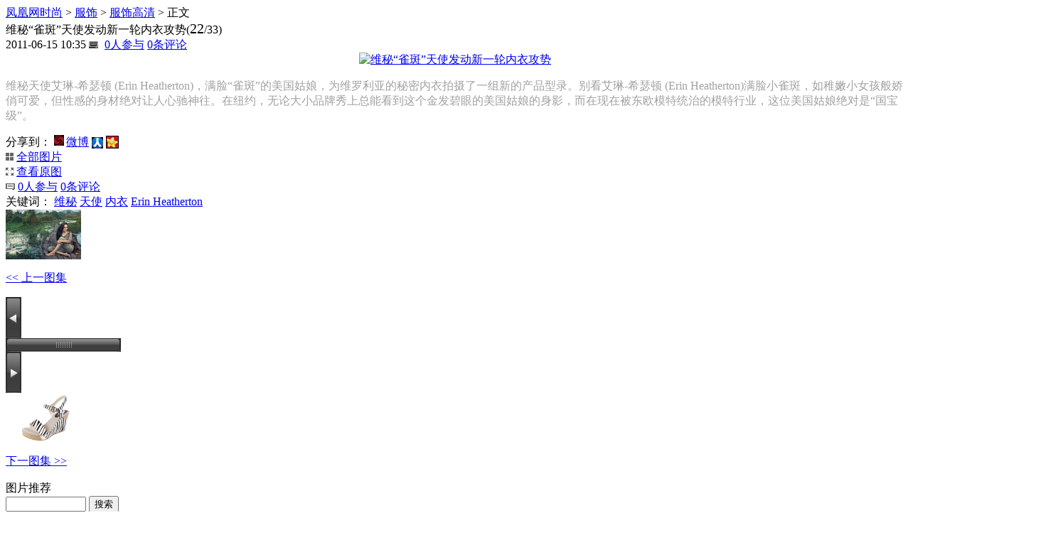

--- FILE ---
content_type: text/html; charset=utf-8
request_url: https://fashion.ifeng.com/trends/hdphoto/detail_2011_06/15/7024450_21.shtml
body_size: 11800
content:
<!DOCTYPE html PUBLIC "-//W3C//DTD XHTML 1.0 Transitional//EN" "http://www.w3.org/TR/xhtml1d/DTD/xhtml1-transitional.dtd">
<html xmlns="http://www.w3.org/1999/xhtml">
<head>
  <meta content="IE=EmulateIE7" http-equiv="X-UA-Compatible" />
  <meta content="IE=7" http-equiv="X-UA-Compatible" />
  <meta content="text/html; charset=utf-8" http-equiv="Content-Type" />
  <title>维秘“雀斑”天使发动新一轮内衣攻势_时尚频道_凤凰网</title>
  <meta content="维秘，天使，内衣，Erin Heatherton" name="keywords" />
  <meta content="维秘天使艾琳-希瑟顿 (Erin Heatherton)，满脸“雀斑”的美国姑娘，为维罗利亚的秘密内衣拍摄了一组新的产品型录。别看艾琳-希瑟顿 (Erin Heatherton)满脸小雀斑，如稚嫩小女孩般娇俏可爱，但性感的身材绝对让人心驰神往。

" name="description" />
  <link href="http://img.ifeng.com/tres/pub_res/css/basic_new.css" media="screen" rel="stylesheet" type="text/css" />
  <script src="http://img.ifeng.com/tres/pub_res/BX/BX.1.0.1.U.js" type="text/javascript"></script>
  <script src="http://res.img.ifeng.com/scripts/TabControl.1.2.U.js" type="text/javascript"></script>
  <script src="http://res.img.ifeng.com/scripts/ifeng_common_v1.js" type="text/javascript"></script>
  <link type="text/css" rel="stylesheet" href="http://res.img.ifeng.com/685a818075b4d83c/2011/0516/slide0516.css" media="screen" />
  <script type="text/javascript">
  var barUnitWidth=7.9043062201;
  </script></head>
<body>
  <div class="main">
    <div class="nav">
      <div class="navList navList02"><a href="http://fashion.ifeng.com/">凤凰网时尚</a> &gt; <a href="http://fashion.ifeng.com/trends/">服饰</a> &gt; <a href="http://fashion.ifeng.com/trends/hdphoto/list_0/0.shtml">服饰高清</a> &gt; 正文</div>
      <div class="gg">	
<!--s_fashion_photohigh_ad_label_01 2019.07.03 09:09:25-->
<script type="text/javascript">try{aptracker.add(3793);}catch(e){}</script>





<!--/s_fashion_photohigh_ad_label_01-->

</div>
      <div class="clear"></div>
    </div>
<script type="text/javascript">
  prevLink = "http://fashion.ifeng.com/trends/hdphoto/detail_2011_06/15/7024450_20.shtml";
  nextLink = "http://fashion.ifeng.com/trends/hdphoto/detail_2011_06/15/7024450_22.shtml";
  function getpos(element) {
    if (arguments.length != 1 || element == null) {
      return null;
    }
    var elmt = element;
    var offsetTop = elmt.offsetTop;
    var offsetLeft = elmt.offsetLeft;
    var offsetWidth = elmt.offsetWidth;
    var offsetHeight = elmt.offsetHeight;
    while (elmt = elmt.offsetParent) {
      if (elmt.style.position == 'absolute' || (elmt.style.overflow != 'visible' && elmt.style.overflow != '')) {
        break;
      }
      offsetTop += elmt.offsetTop;
      offsetLeft += elmt.offsetLeft;
    }
    return {
      top: offsetTop,
      left: offsetLeft,
      right: offsetWidth + offsetLeft,
      bottom: offsetHeight + offsetTop
    };
  }
  function imageonmousemove(evnt) {
    var photopos = getpos($("bigImage"));
    if (evnt) {
      nx = (parseInt(evnt.clientX) - photopos.left) / $("bigImage").width;
      if (nx > 0.5 && nextLink != "") {
        $("bigLink").style.cursor = "url(http://img.ifeng.com/tres/TemplateRes/right.cur),auto";
        $("bigImage").title = "点击浏览下一张>>";
        $("bigLink").href = nextLink;
      }
      if (nx <= 0.5 && prevLink != "") {
        $("bigLink").style.cursor = "url(http://img.ifeng.com/tres/TemplateRes/left.cur),auto";
        $("bigImage").title = "<<点击浏览上一张";
        $("bigLink").href = prevLink;
      }
    }
  }
  document.onkeydown = pageEvent;
  function pageEvent(evt) {
    evt = evt || window.event;
    var key = evt.which || evt.keyCode;
    if (key == 37) location = preLink;
    if (key == 39) location = nextLink;
  };
</script>
    <div class="photoMHD" id="test">
      <div class="titleM" style="margin-top:0px;">
        <div class="title fz20 cgray line24">维秘“雀斑”天使发动新一轮内衣攻势<span class="fenye">(<span class="fz24" style="font-size:20px;">22</span>/33)</span></div>
        <div class="title2">
          <span class="fz12 LightGrey02">2011-06-15 10:35</span>
          <img src="http://img.ifeng.com/hdslide/icon_07.gif" width="13" height="10" style="margin-right:5px;"/>
          <a href="http://comment.ifeng.com/view.php?chId=19506&docId=7024450&docName=%E7%BB%B4%E7%A7%98%E2%80%9C%E9%9B%80%E6%96%91%E2%80%9D%E5%A4%A9%E4%BD%BF%E5%8F%91%E5%8A%A8%E6%96%B0%E4%B8%80%E8%BD%AE%E5%86%85%E8%A1%A3%E6%94%BB%E5%8A%BF&docUrl=http%3A%2F%2Ffashion.ifeng.com%2Ftrends%2Fhdphoto%2Fdetail_2011_06%2F15%2F7024450_0.shtml" target="_blank" class="LightGrey02"><span class="chengse" id="cmtcount3">0</span>人参与</a>
          <a href="http://comment.ifeng.com/view.php?chId=19506&docId=7024450&docName=%E7%BB%B4%E7%A7%98%E2%80%9C%E9%9B%80%E6%96%91%E2%80%9D%E5%A4%A9%E4%BD%BF%E5%8F%91%E5%8A%A8%E6%96%B0%E4%B8%80%E8%BD%AE%E5%86%85%E8%A1%A3%E6%94%BB%E5%8A%BF&docUrl=http%3A%2F%2Ffashion.ifeng.com%2Ftrends%2Fhdphoto%2Fdetail_2011_06%2F15%2F7024450_0.shtml" target="_blank" class="LightGrey02"><span class="chengse" id="cmtcount2">0</span>条评论</a>
        </div>
        <div class="clear"></div>
      </div>
      <div class="photoNews" id="imgBox">
        <div style="text-align:center" class="picDiv" id="picDiv">          <a href="javascript:;" id="bigLink"><img onmousemove="imageonmousemove(event)" id="bigImage" src="http://res.fashion.ifeng.com/b66db9a066056df7/2011/0615/rdn_4df8198db5d39.jpg" width="760" height="1024" alt="维秘“雀斑”天使发动新一轮内衣攻势"/></a>
          <p style="text-align:left;color:#a1a1a1;">维秘天使艾琳-希瑟顿 (Erin Heatherton)，满脸“雀斑”的美国姑娘，为维罗利亚的秘密内衣拍摄了一组新的产品型录。别看艾琳-希瑟顿 (Erin Heatherton)满脸小雀斑，如稚嫩小女孩般娇俏可爱，但性感的身材绝对让人心驰神往。在纽约，无论大小品牌秀上总能看到这个金发碧眼的美国姑娘的身影，而在现在被东欧模特统治的模特行业，这位美国姑娘绝对是“国宝级”。</p>
        </div>
        <div class="moreList" id="moretab" style="display:none;height:655px;">
          <ul class="ulList">  <li><a href="http://fashion.ifeng.com/trends/hdphoto/detail_2011_06/15/7024450_0.shtml"><img title="维秘天使艾琳-希瑟顿 (Erin Heatherton)，满脸“雀斑”的美国姑娘，为维罗利亚的秘密内衣拍摄了一组新的产品型录。别看艾琳-希瑟顿 (Erin Heatherton)满脸小雀斑，如稚嫩小女孩般娇俏可爱，但性感的身材绝对让人心驰神往。在纽约，无论大小品牌秀上总能看到这个金发碧眼的美国姑娘的身影，而在现在被东欧模特统治的模特行业，这位美国姑娘绝对是“国宝级”。" width="165" height="109" src="http://res.img.ifeng.com/2011/0615/xes_a87acabfc29549bf53d0c73ec4b265a5.jpg"></a></li>  <li><a href="http://fashion.ifeng.com/trends/hdphoto/detail_2011_06/15/7024450_1.shtml"><img title="在迈阿密海滩度假的erin以外被星探发现，签入了marilyn公司。 而后在2007年秋冬Erin Heatherton毅然选择离开这个大模特公司选择了美国本土的SELETE模特公司，在同季便踏上了Michael Kors的秀场。在美国纽约开始了她的模特生涯。 在纽约，无论大小品牌秀上总能看到这个金发碧眼的美国姑娘的身影，而在现在被东欧模特统治的模特行业，美国实在难得的出了一个超模Hilary Rhoda，而就论新生代的话，就是Erin Heatherton和Karlie Kloss了。 " width="165" height="109" src="http://res.img.ifeng.com/2011/0615/xes_d28a8b2870f5a5e7c7fdcf9df47fde69.jpg"></a></li>  <li><a href="http://fashion.ifeng.com/trends/hdphoto/detail_2011_06/15/7024450_2.shtml"><img title="维秘天使艾琳-希瑟顿 (Erin Heatherton)，满脸“雀斑”的美国姑娘，为维罗利亚的秘密内衣拍摄了一组新的产品型录。别看艾琳-希瑟顿 (Erin Heatherton)满脸小雀斑，如稚嫩小女孩般娇俏可爱，但性感的身材绝对让人心驰神往。在纽约，无论大小品牌秀上总能看到这个金发碧眼的美国姑娘的身影，而在现在被东欧模特统治的模特行业，这位美国姑娘绝对是“国宝级”。" width="165" height="109" src="http://res.img.ifeng.com/2011/0615/xes_a24ee3f72bc92c1190ab3fa0ac6ec1cf.jpg"></a></li>  <li><a href="http://fashion.ifeng.com/trends/hdphoto/detail_2011_06/15/7024450_3.shtml"><img title="维秘天使艾琳-希瑟顿 (Erin Heatherton)，满脸“雀斑”的美国姑娘，为维罗利亚的秘密内衣拍摄了一组新的产品型录。别看艾琳-希瑟顿 (Erin Heatherton)满脸小雀斑，如稚嫩小女孩般娇俏可爱，但性感的身材绝对让人心驰神往。在纽约，无论大小品牌秀上总能看到这个金发碧眼的美国姑娘的身影，而在现在被东欧模特统治的模特行业，这位美国姑娘绝对是“国宝级”。" width="165" height="109" src="http://res.img.ifeng.com/2011/0615/xes_ec9b565150dc2bb9f233f1cd03314cc5.jpg"></a></li>  <li><a href="http://fashion.ifeng.com/trends/hdphoto/detail_2011_06/15/7024450_4.shtml"><img title="维秘天使艾琳-希瑟顿 (Erin Heatherton)，满脸“雀斑”的美国姑娘，为维罗利亚的秘密内衣拍摄了一组新的产品型录。别看艾琳-希瑟顿 (Erin Heatherton)满脸小雀斑，如稚嫩小女孩般娇俏可爱，但性感的身材绝对让人心驰神往。在纽约，无论大小品牌秀上总能看到这个金发碧眼的美国姑娘的身影，而在现在被东欧模特统治的模特行业，这位美国姑娘绝对是“国宝级”。" width="165" height="109" src="http://res.img.ifeng.com/2011/0615/xes_3e6a6b1dede22b398efcb9e2bd7ab2cc.jpg"></a></li>  <li><a href="http://fashion.ifeng.com/trends/hdphoto/detail_2011_06/15/7024450_5.shtml"><img title="维秘天使艾琳-希瑟顿 (Erin Heatherton)，满脸“雀斑”的美国姑娘，为维罗利亚的秘密内衣拍摄了一组新的产品型录。别看艾琳-希瑟顿 (Erin Heatherton)满脸小雀斑，如稚嫩小女孩般娇俏可爱，但性感的身材绝对让人心驰神往。在纽约，无论大小品牌秀上总能看到这个金发碧眼的美国姑娘的身影，而在现在被东欧模特统治的模特行业，这位美国姑娘绝对是“国宝级”。" width="165" height="109" src="http://res.img.ifeng.com/2011/0615/xes_5902bd122b7cef3337294148909b3595.jpg"></a></li>  <li><a href="http://fashion.ifeng.com/trends/hdphoto/detail_2011_06/15/7024450_6.shtml"><img title="维秘天使艾琳-希瑟顿 (Erin Heatherton)，满脸“雀斑”的美国姑娘，为维罗利亚的秘密内衣拍摄了一组新的产品型录。别看艾琳-希瑟顿 (Erin Heatherton)满脸小雀斑，如稚嫩小女孩般娇俏可爱，但性感的身材绝对让人心驰神往。在纽约，无论大小品牌秀上总能看到这个金发碧眼的美国姑娘的身影，而在现在被东欧模特统治的模特行业，这位美国姑娘绝对是“国宝级”。" width="165" height="109" src="http://res.img.ifeng.com/2011/0615/xes_c3e40f4e1e3cb2fcb5cd9807afe1af7c.jpg"></a></li>  <li><a href="http://fashion.ifeng.com/trends/hdphoto/detail_2011_06/15/7024450_7.shtml"><img title="维秘天使艾琳-希瑟顿 (Erin Heatherton)，满脸“雀斑”的美国姑娘，为维罗利亚的秘密内衣拍摄了一组新的产品型录。别看艾琳-希瑟顿 (Erin Heatherton)满脸小雀斑，如稚嫩小女孩般娇俏可爱，但性感的身材绝对让人心驰神往。在纽约，无论大小品牌秀上总能看到这个金发碧眼的美国姑娘的身影，而在现在被东欧模特统治的模特行业，这位美国姑娘绝对是“国宝级”。" width="165" height="109" src="http://res.img.ifeng.com/2011/0615/xes_5029a95e8fc75a1cf7330bafdf77dd87.jpg"></a></li>  <li><a href="http://fashion.ifeng.com/trends/hdphoto/detail_2011_06/15/7024450_8.shtml"><img title="维秘天使艾琳-希瑟顿 (Erin Heatherton)，满脸“雀斑”的美国姑娘，为维罗利亚的秘密内衣拍摄了一组新的产品型录。别看艾琳-希瑟顿 (Erin Heatherton)满脸小雀斑，如稚嫩小女孩般娇俏可爱，但性感的身材绝对让人心驰神往。在纽约，无论大小品牌秀上总能看到这个金发碧眼的美国姑娘的身影，而在现在被东欧模特统治的模特行业，这位美国姑娘绝对是“国宝级”。" width="165" height="109" src="http://res.img.ifeng.com/2011/0615/xes_921403e66324b9d6715fc6ee2ce3fd41.jpg"></a></li>  <li><a href="http://fashion.ifeng.com/trends/hdphoto/detail_2011_06/15/7024450_9.shtml"><img title="维秘天使艾琳-希瑟顿 (Erin Heatherton)，满脸“雀斑”的美国姑娘，为维罗利亚的秘密内衣拍摄了一组新的产品型录。别看艾琳-希瑟顿 (Erin Heatherton)满脸小雀斑，如稚嫩小女孩般娇俏可爱，但性感的身材绝对让人心驰神往。在纽约，无论大小品牌秀上总能看到这个金发碧眼的美国姑娘的身影，而在现在被东欧模特统治的模特行业，这位美国姑娘绝对是“国宝级”。" width="165" height="109" src="http://res.img.ifeng.com/2011/0615/xes_4a20a582a6f00ef138bce21b509966db.jpg"></a></li>  <li><a href="http://fashion.ifeng.com/trends/hdphoto/detail_2011_06/15/7024450_10.shtml"><img title="维秘天使艾琳-希瑟顿 (Erin Heatherton)，满脸“雀斑”的美国姑娘，为维罗利亚的秘密内衣拍摄了一组新的产品型录。别看艾琳-希瑟顿 (Erin Heatherton)满脸小雀斑，如稚嫩小女孩般娇俏可爱，但性感的身材绝对让人心驰神往。在纽约，无论大小品牌秀上总能看到这个金发碧眼的美国姑娘的身影，而在现在被东欧模特统治的模特行业，这位美国姑娘绝对是“国宝级”。" width="165" height="109" src="http://res.img.ifeng.com/2011/0615/xes_7a0721b92425661a3690010c730af67e.jpg"></a></li>  <li><a href="http://fashion.ifeng.com/trends/hdphoto/detail_2011_06/15/7024450_11.shtml"><img title="维秘天使艾琳-希瑟顿 (Erin Heatherton)，满脸“雀斑”的美国姑娘，为维罗利亚的秘密内衣拍摄了一组新的产品型录。别看艾琳-希瑟顿 (Erin Heatherton)满脸小雀斑，如稚嫩小女孩般娇俏可爱，但性感的身材绝对让人心驰神往。在纽约，无论大小品牌秀上总能看到这个金发碧眼的美国姑娘的身影，而在现在被东欧模特统治的模特行业，这位美国姑娘绝对是“国宝级”。" width="165" height="109" src="http://res.img.ifeng.com/2011/0615/xes_78cbfce5de2f4fde4a6653d13ff6841a.jpg"></a></li>  <li><a href="http://fashion.ifeng.com/trends/hdphoto/detail_2011_06/15/7024450_12.shtml"><img title="维秘天使艾琳-希瑟顿 (Erin Heatherton)，满脸“雀斑”的美国姑娘，为维罗利亚的秘密内衣拍摄了一组新的产品型录。别看艾琳-希瑟顿 (Erin Heatherton)满脸小雀斑，如稚嫩小女孩般娇俏可爱，但性感的身材绝对让人心驰神往。在纽约，无论大小品牌秀上总能看到这个金发碧眼的美国姑娘的身影，而在现在被东欧模特统治的模特行业，这位美国姑娘绝对是“国宝级”。" width="165" height="109" src="http://res.img.ifeng.com/2011/0615/xes_268a33b3efc5adda6b855ef55f1c6ed5.jpg"></a></li>  <li><a href="http://fashion.ifeng.com/trends/hdphoto/detail_2011_06/15/7024450_13.shtml"><img title="维秘天使艾琳-希瑟顿 (Erin Heatherton)，满脸“雀斑”的美国姑娘，为维罗利亚的秘密内衣拍摄了一组新的产品型录。别看艾琳-希瑟顿 (Erin Heatherton)满脸小雀斑，如稚嫩小女孩般娇俏可爱，但性感的身材绝对让人心驰神往。在纽约，无论大小品牌秀上总能看到这个金发碧眼的美国姑娘的身影，而在现在被东欧模特统治的模特行业，这位美国姑娘绝对是“国宝级”。" width="165" height="109" src="http://res.img.ifeng.com/2011/0615/xes_c85c080216f3c207a283d22580a65590.jpg"></a></li>  <li><a href="http://fashion.ifeng.com/trends/hdphoto/detail_2011_06/15/7024450_14.shtml"><img title="维秘天使艾琳-希瑟顿 (Erin Heatherton)，满脸“雀斑”的美国姑娘，为维罗利亚的秘密内衣拍摄了一组新的产品型录。别看艾琳-希瑟顿 (Erin Heatherton)满脸小雀斑，如稚嫩小女孩般娇俏可爱，但性感的身材绝对让人心驰神往。在纽约，无论大小品牌秀上总能看到这个金发碧眼的美国姑娘的身影，而在现在被东欧模特统治的模特行业，这位美国姑娘绝对是“国宝级”。" width="165" height="109" src="http://res.img.ifeng.com/2011/0615/xes_0fac7655b82930f06dfe313ea424925d.jpg"></a></li>  <li><a href="http://fashion.ifeng.com/trends/hdphoto/detail_2011_06/15/7024450_15.shtml"><img title="维秘天使艾琳-希瑟顿 (Erin Heatherton)，满脸“雀斑”的美国姑娘，为维罗利亚的秘密内衣拍摄了一组新的产品型录。别看艾琳-希瑟顿 (Erin Heatherton)满脸小雀斑，如稚嫩小女孩般娇俏可爱，但性感的身材绝对让人心驰神往。在纽约，无论大小品牌秀上总能看到这个金发碧眼的美国姑娘的身影，而在现在被东欧模特统治的模特行业，这位美国姑娘绝对是“国宝级”。" width="165" height="109" src="http://res.img.ifeng.com/2011/0615/xes_6908048c6c61b1966032d584108a0a3c.jpg"></a></li>  <li><a href="http://fashion.ifeng.com/trends/hdphoto/detail_2011_06/15/7024450_16.shtml"><img title="维秘天使艾琳-希瑟顿 (Erin Heatherton)，满脸“雀斑”的美国姑娘，为维罗利亚的秘密内衣拍摄了一组新的产品型录。别看艾琳-希瑟顿 (Erin Heatherton)满脸小雀斑，如稚嫩小女孩般娇俏可爱，但性感的身材绝对让人心驰神往。在纽约，无论大小品牌秀上总能看到这个金发碧眼的美国姑娘的身影，而在现在被东欧模特统治的模特行业，这位美国姑娘绝对是“国宝级”。" width="165" height="109" src="http://res.img.ifeng.com/2011/0615/xes_05fd48d5d88f1cfd8f33c37873f71da7.jpg"></a></li>  <li><a href="http://fashion.ifeng.com/trends/hdphoto/detail_2011_06/15/7024450_17.shtml"><img title="维秘天使艾琳-希瑟顿 (Erin Heatherton)，满脸“雀斑”的美国姑娘，为维罗利亚的秘密内衣拍摄了一组新的产品型录。别看艾琳-希瑟顿 (Erin Heatherton)满脸小雀斑，如稚嫩小女孩般娇俏可爱，但性感的身材绝对让人心驰神往。在纽约，无论大小品牌秀上总能看到这个金发碧眼的美国姑娘的身影，而在现在被东欧模特统治的模特行业，这位美国姑娘绝对是“国宝级”。" width="165" height="109" src="http://res.img.ifeng.com/2011/0615/xes_6bc441baca62a9230900fbda16abd675.jpg"></a></li>  <li><a href="http://fashion.ifeng.com/trends/hdphoto/detail_2011_06/15/7024450_18.shtml"><img title="维秘天使艾琳-希瑟顿 (Erin Heatherton)，满脸“雀斑”的美国姑娘，为维罗利亚的秘密内衣拍摄了一组新的产品型录。别看艾琳-希瑟顿 (Erin Heatherton)满脸小雀斑，如稚嫩小女孩般娇俏可爱，但性感的身材绝对让人心驰神往。在纽约，无论大小品牌秀上总能看到这个金发碧眼的美国姑娘的身影，而在现在被东欧模特统治的模特行业，这位美国姑娘绝对是“国宝级”。" width="165" height="109" src="http://res.img.ifeng.com/2011/0615/xes_bde5dd1e6903aed9f7f373cf2d0948f1.jpg"></a></li>  <li><a href="http://fashion.ifeng.com/trends/hdphoto/detail_2011_06/15/7024450_19.shtml"><img title="维秘天使艾琳-希瑟顿 (Erin Heatherton)，满脸“雀斑”的美国姑娘，为维罗利亚的秘密内衣拍摄了一组新的产品型录。别看艾琳-希瑟顿 (Erin Heatherton)满脸小雀斑，如稚嫩小女孩般娇俏可爱，但性感的身材绝对让人心驰神往。在纽约，无论大小品牌秀上总能看到这个金发碧眼的美国姑娘的身影，而在现在被东欧模特统治的模特行业，这位美国姑娘绝对是“国宝级”。" width="165" height="109" src="http://res.img.ifeng.com/2011/0615/xes_f2d2b82826e0e5cf7e341b19f7bc5e9d.jpg"></a></li></ul><ul class="ulList">  <li><a href="http://fashion.ifeng.com/trends/hdphoto/detail_2011_06/15/7024450_20.shtml"><img title="维秘天使艾琳-希瑟顿 (Erin Heatherton)，满脸“雀斑”的美国姑娘，为维罗利亚的秘密内衣拍摄了一组新的产品型录。别看艾琳-希瑟顿 (Erin Heatherton)满脸小雀斑，如稚嫩小女孩般娇俏可爱，但性感的身材绝对让人心驰神往。在纽约，无论大小品牌秀上总能看到这个金发碧眼的美国姑娘的身影，而在现在被东欧模特统治的模特行业，这位美国姑娘绝对是“国宝级”。" width="165" height="109" src="http://res.img.ifeng.com/2011/0615/xes_6331daa81f101269a9241facb0e453f5.jpg"></a></li>  <li><a href="http://fashion.ifeng.com/trends/hdphoto/detail_2011_06/15/7024450_21.shtml"><img title="维秘天使艾琳-希瑟顿 (Erin Heatherton)，满脸“雀斑”的美国姑娘，为维罗利亚的秘密内衣拍摄了一组新的产品型录。别看艾琳-希瑟顿 (Erin Heatherton)满脸小雀斑，如稚嫩小女孩般娇俏可爱，但性感的身材绝对让人心驰神往。在纽约，无论大小品牌秀上总能看到这个金发碧眼的美国姑娘的身影，而在现在被东欧模特统治的模特行业，这位美国姑娘绝对是“国宝级”。" width="165" height="109" src="http://res.img.ifeng.com/2011/0615/xes_62c552243921483a7f4a9567411c8e83.jpg"></a></li>  <li><a href="http://fashion.ifeng.com/trends/hdphoto/detail_2011_06/15/7024450_22.shtml"><img title="维秘天使艾琳-希瑟顿 (Erin Heatherton)，满脸“雀斑”的美国姑娘，为维罗利亚的秘密内衣拍摄了一组新的产品型录。别看艾琳-希瑟顿 (Erin Heatherton)满脸小雀斑，如稚嫩小女孩般娇俏可爱，但性感的身材绝对让人心驰神往。在纽约，无论大小品牌秀上总能看到这个金发碧眼的美国姑娘的身影，而在现在被东欧模特统治的模特行业，这位美国姑娘绝对是“国宝级”。" width="165" height="109" src="http://res.img.ifeng.com/2011/0615/xes_60a6938c998f20c1b46fdca902e8ad29.jpg"></a></li>  <li><a href="http://fashion.ifeng.com/trends/hdphoto/detail_2011_06/15/7024450_23.shtml"><img title="维秘天使艾琳-希瑟顿 (Erin Heatherton)，满脸“雀斑”的美国姑娘，为维罗利亚的秘密内衣拍摄了一组新的产品型录。别看艾琳-希瑟顿 (Erin Heatherton)满脸小雀斑，如稚嫩小女孩般娇俏可爱，但性感的身材绝对让人心驰神往。在纽约，无论大小品牌秀上总能看到这个金发碧眼的美国姑娘的身影，而在现在被东欧模特统治的模特行业，这位美国姑娘绝对是“国宝级”。" width="165" height="109" src="http://res.img.ifeng.com/2011/0615/xes_8efae15ff83f819f14e07522e4f73e12.jpg"></a></li>  <li><a href="http://fashion.ifeng.com/trends/hdphoto/detail_2011_06/15/7024450_24.shtml"><img title="维秘天使艾琳-希瑟顿 (Erin Heatherton)，满脸“雀斑”的美国姑娘，为维罗利亚的秘密内衣拍摄了一组新的产品型录。别看艾琳-希瑟顿 (Erin Heatherton)满脸小雀斑，如稚嫩小女孩般娇俏可爱，但性感的身材绝对让人心驰神往。在纽约，无论大小品牌秀上总能看到这个金发碧眼的美国姑娘的身影，而在现在被东欧模特统治的模特行业，这位美国姑娘绝对是“国宝级”。" width="165" height="109" src="http://res.img.ifeng.com/2011/0615/xes_89358f48db04d9671b60f75e30ac5472.jpg"></a></li>  <li><a href="http://fashion.ifeng.com/trends/hdphoto/detail_2011_06/15/7024450_25.shtml"><img title="维秘天使艾琳-希瑟顿 (Erin Heatherton)，满脸“雀斑”的美国姑娘，为维罗利亚的秘密内衣拍摄了一组新的产品型录。别看艾琳-希瑟顿 (Erin Heatherton)满脸小雀斑，如稚嫩小女孩般娇俏可爱，但性感的身材绝对让人心驰神往。在纽约，无论大小品牌秀上总能看到这个金发碧眼的美国姑娘的身影，而在现在被东欧模特统治的模特行业，这位美国姑娘绝对是“国宝级”。" width="165" height="109" src="http://res.img.ifeng.com/2011/0615/xes_49a3e6fb59c6be6119f1aebdaacf0806.jpg"></a></li>  <li><a href="http://fashion.ifeng.com/trends/hdphoto/detail_2011_06/15/7024450_26.shtml"><img title="维秘天使艾琳-希瑟顿 (Erin Heatherton)，满脸“雀斑”的美国姑娘，为维罗利亚的秘密内衣拍摄了一组新的产品型录。别看艾琳-希瑟顿 (Erin Heatherton)满脸小雀斑，如稚嫩小女孩般娇俏可爱，但性感的身材绝对让人心驰神往。在纽约，无论大小品牌秀上总能看到这个金发碧眼的美国姑娘的身影，而在现在被东欧模特统治的模特行业，这位美国姑娘绝对是“国宝级”。" width="165" height="109" src="http://res.img.ifeng.com/2011/0615/xes_02086aeab050df1c7911c1adb8a06ea2.jpg"></a></li>  <li><a href="http://fashion.ifeng.com/trends/hdphoto/detail_2011_06/15/7024450_27.shtml"><img title="维秘天使艾琳-希瑟顿 (Erin Heatherton)，满脸“雀斑”的美国姑娘，为维罗利亚的秘密内衣拍摄了一组新的产品型录。别看艾琳-希瑟顿 (Erin Heatherton)满脸小雀斑，如稚嫩小女孩般娇俏可爱，但性感的身材绝对让人心驰神往。在纽约，无论大小品牌秀上总能看到这个金发碧眼的美国姑娘的身影，而在现在被东欧模特统治的模特行业，这位美国姑娘绝对是“国宝级”。" width="165" height="109" src="http://res.img.ifeng.com/2011/0615/xes_5987ba354d2091d8b37f32bdbce7f6af.jpg"></a></li>  <li><a href="http://fashion.ifeng.com/trends/hdphoto/detail_2011_06/15/7024450_28.shtml"><img title="维秘天使艾琳-希瑟顿 (Erin Heatherton)，满脸“雀斑”的美国姑娘，为维罗利亚的秘密内衣拍摄了一组新的产品型录。别看艾琳-希瑟顿 (Erin Heatherton)满脸小雀斑，如稚嫩小女孩般娇俏可爱，但性感的身材绝对让人心驰神往。在纽约，无论大小品牌秀上总能看到这个金发碧眼的美国姑娘的身影，而在现在被东欧模特统治的模特行业，这位美国姑娘绝对是“国宝级”。" width="165" height="109" src="http://res.img.ifeng.com/2011/0615/xes_803c7cde7d87a37696d31217fca04a55.jpg"></a></li>  <li><a href="http://fashion.ifeng.com/trends/hdphoto/detail_2011_06/15/7024450_29.shtml"><img title="维秘天使艾琳-希瑟顿 (Erin Heatherton)，满脸“雀斑”的美国姑娘，为维罗利亚的秘密内衣拍摄了一组新的产品型录。别看艾琳-希瑟顿 (Erin Heatherton)满脸小雀斑，如稚嫩小女孩般娇俏可爱，但性感的身材绝对让人心驰神往。在纽约，无论大小品牌秀上总能看到这个金发碧眼的美国姑娘的身影，而在现在被东欧模特统治的模特行业，这位美国姑娘绝对是“国宝级”。" width="165" height="109" src="http://res.img.ifeng.com/2011/0615/xes_8bfef3178aec9dfec7b0e0c4b39a05a5.jpg"></a></li>  <li><a href="http://fashion.ifeng.com/trends/hdphoto/detail_2011_06/15/7024450_30.shtml"><img title="维秘天使艾琳-希瑟顿 (Erin Heatherton)，满脸“雀斑”的美国姑娘，为维罗利亚的秘密内衣拍摄了一组新的产品型录。别看艾琳-希瑟顿 (Erin Heatherton)满脸小雀斑，如稚嫩小女孩般娇俏可爱，但性感的身材绝对让人心驰神往。在纽约，无论大小品牌秀上总能看到这个金发碧眼的美国姑娘的身影，而在现在被东欧模特统治的模特行业，这位美国姑娘绝对是“国宝级”。" width="165" height="109" src="http://res.img.ifeng.com/2011/0615/xes_c1b193cb656a9238d64184a031562425.jpg"></a></li>  <li><a href="http://fashion.ifeng.com/trends/hdphoto/detail_2011_06/15/7024450_31.shtml"><img title="维秘天使艾琳-希瑟顿 (Erin Heatherton)，满脸“雀斑”的美国姑娘，为维罗利亚的秘密内衣拍摄了一组新的产品型录。别看艾琳-希瑟顿 (Erin Heatherton)满脸小雀斑，如稚嫩小女孩般娇俏可爱，但性感的身材绝对让人心驰神往。在纽约，无论大小品牌秀上总能看到这个金发碧眼的美国姑娘的身影，而在现在被东欧模特统治的模特行业，这位美国姑娘绝对是“国宝级”。" width="165" height="109" src="http://res.img.ifeng.com/2011/0615/xes_cf264aa0ade29e3dfa5d4099a2b70016.jpg"></a></li>  <li><a href="http://fashion.ifeng.com/trends/hdphoto/detail_2011_06/15/7024450_32.shtml"><img title="维秘天使艾琳-希瑟顿 (Erin Heatherton)，满脸“雀斑”的美国姑娘，为维罗利亚的秘密内衣拍摄了一组新的产品型录。别看艾琳-希瑟顿 (Erin Heatherton)满脸小雀斑，如稚嫩小女孩般娇俏可爱，但性感的身材绝对让人心驰神往。在纽约，无论大小品牌秀上总能看到这个金发碧眼的美国姑娘的身影，而在现在被东欧模特统治的模特行业，这位美国姑娘绝对是“国宝级”。" width="165" height="109" src="http://res.img.ifeng.com/2011/0615/xes_9f9d2b7999c887a969abb0f545d828ab.jpg"></a></li></ul>          <div class="next" id="morectrl" style="width:800px;text-align:center;">
            <a href="javascript:;" style="font-weight:normal;" id="moreprev">&lt; 上一页</a>                <a href="javascript:;">1</a>            <a href="javascript:;">2</a>            <a href="javascript:;" style="font-weight:normal" id="morenext">下一页 &gt;</a>
          </div>
          <script type="text/javascript">
            var allpage = [];
            for (var i = 1; i < $("morectrl").getElementsByTagName("a").length - 1; i++) {
              allpage.push($("morectrl").getElementsByTagName("a")[i]);
            }
            var tcmore = new TabControl();
            tcmore.addRange(allpage, $("moretab").getElementsByTagName("ul"));
            tcmore.preButton = 'moreprev';
            tcmore.nextButton = 'morenext';
            tcmore.triggerType = 'click';
            tcmore.enableSlide = false;
            tcmore.init();
          </script>        </div>
        <script type="text/javascript">
          function showall() {
            $("moretab").style.display == "none" ? $("moretab").style.display = "" : $("moretab").style.display = "none";
            $("picDiv").style.display == "none" ? $("picDiv").style.display = "" : $("picDiv").style.display = "none";
          }
        </script>
        <div class="functionPic">          <div class="none">分享到：
            <a href='javascript:void(((function shareToTweet(m,j,b,c,n,i,h){if(undefined==n){n=screen}if(undefined==i){i=document}if(undefined==h){h=encodeURIComponent}var g="http://t.ifeng.com/interface.php?_c=share&_a=share&",l=j||i.location,c=["sourceUrl=",h(l),"&title=",h(m||i.title),"&pic=",h(c||""),"&source=",h(b||"")].join("");function k(){if(!window.open([g,c].join(""),"分享到微博",["toolbar=0,status=0,resizable=1,width=640,height=480,left=",(n.width-640)/2,",top=",(n.height-480)/2].join(""))){l.href=[g,c].join("")}}if(/Firefox/.test(navigator.userAgent)){setTimeout(k,0)}else{k()}})("【维秘“雀斑”天使发动新一轮内衣攻势】维秘天使艾琳-希瑟顿 (Erin Heatherton)，满脸“雀斑”的美国姑娘，为维罗利亚的秘密内衣拍摄了一组新的产品型录。别看艾琳-希瑟顿 (Erin Heatherton)满脸小雀斑，如稚嫩小女孩般娇俏可爱，但性感的身材绝对让人心驰神往。在纽约，无论大小品牌秀上总能看到这个金发碧眼的美国姑娘的身影，而在现在被东欧模特统治的模特行业，这位美国姑娘绝对是“国宝级”。","","凤凰时尚","http://res.fashion.ifeng.com/b66db9a066056df7/2011/0615/rdn_4df8198db5d39.jpg")))' title="分享到凤凰微博"><span style="background:url(http://res.img.ifeng.com/685a818075b4d83c/2011/0516/ilogo.gif) no-repeat left top; padding:1px 0 2px 17px;">微博</span></a>
            <a href="javascript:void((function(s,d,e){if(/renren\.com/.test(d.location))return;var f='http://share.renren.com/share/buttonshare?link=',u=d.location,l=d.title,p=[e(u),'&title=',e(l)].join('');function%20a(){if(!window.open([f,p].join(''),'xnshare',['toolbar=0,status=0,resizable=1,width=626,height=436,left=',(s.width-626)/2,',top=',(s.height-436)/2].join('')))u.href=[f,p].join('');};if(/Firefox/.test(navigator.userAgent))setTimeout(a,0);else%20a();})(screen,document,encodeURIComponent));"  title="分享到人人" ><img src="http://res.img.ifeng.com/685a818075b4d83c/2011/0516/rrlogo.gif" align="absmiddle"/></a>
            <a href="javascript:window.open('http://www.kaixin001.com/repaste/bshare.php?rtitle='+encodeURIComponent('维秘“雀斑”天使发动新一轮内衣攻势_时尚高清_凤凰网')+'&amp;rurl='+encodeURIComponent('http://fashion.ifeng.com/trends/hdphoto/detail_2011_06/15/7024450_0.shtml')+'&amp;rcontent='+encodeURIComponent('维秘天使艾琳-希瑟顿 (Erin Heatherton)，满脸“雀斑”的美国姑娘，为维罗利亚的秘密内衣拍摄了一组新的产品型录。别看艾琳-希瑟顿 (Erin Heatherton)满脸小雀斑，如稚嫩小女孩般娇俏可爱，但性感的身材绝对让人心驰神往。

'),'_blank','scrollbars=no,width=600,height=450,left=75,top=20,status=no,resizable=yes'); void 0;" title="分享到开心网"><img src='http://res.img.ifeng.com/685a818075b4d83c/2011/0516/icon_kx.gif' align="absmiddle"/></a>
          </div>
          <div>
            <img src="http://res.img.ifeng.com/685a818075b4d83c/2011/0516/icon_11.gif" width='11' height="11" />
            <a href="javascript:showall();">全部图片</a>
          </div>
          <div>
            <img src="http://res.img.ifeng.com/685a818075b4d83c/2011/0516/icon_09.gif" width="11" height="11" />
            <a href="http://res.fashion.ifeng.com/b66db9a066056df7/2011/0615/rdn_4df8198db5d39.jpg" target="_blank">查看原图</a>
          </div>
          <div>
            <img src="http://res.img.ifeng.com/685a818075b4d83c/2011/0516/icon_07.gif" width="13" height="10" />
            <a href="http://comment.ifeng.com/view.php?chId=19506&docId=7024450&docName=%E7%BB%B4%E7%A7%98%E2%80%9C%E9%9B%80%E6%96%91%E2%80%9D%E5%A4%A9%E4%BD%BF%E5%8F%91%E5%8A%A8%E6%96%B0%E4%B8%80%E8%BD%AE%E5%86%85%E8%A1%A3%E6%94%BB%E5%8A%BF&docUrl=http%3A%2F%2Ffashion.ifeng.com%2Ftrends%2Fhdphoto%2Fdetail_2011_06%2F15%2F7024450_0.shtml" target="_blank"><span class="chengse" id="cmtcount4">0</span>人参与</a>
            <a href="http://comment.ifeng.com/view.php?chId=19506&docId=7024450&docName=%E7%BB%B4%E7%A7%98%E2%80%9C%E9%9B%80%E6%96%91%E2%80%9D%E5%A4%A9%E4%BD%BF%E5%8F%91%E5%8A%A8%E6%96%B0%E4%B8%80%E8%BD%AE%E5%86%85%E8%A1%A3%E6%94%BB%E5%8A%BF&docUrl=http%3A%2F%2Ffashion.ifeng.com%2Ftrends%2Fhdphoto%2Fdetail_2011_06%2F15%2F7024450_0.shtml" target="_blank"><span class="chengse" id="cmtcount">0</span>条评论</a>
          </div>
          <div class="gjc"> 关键词：            <a href="http://search.ifeng.com/sofeng/search.action?c=1&q=%E7%BB%B4%E7%A7%98" target="_blank">维秘</a>            <a href="http://search.ifeng.com/sofeng/search.action?c=1&q=%E5%A4%A9%E4%BD%BF" target="_blank">天使</a>            <a href="http://search.ifeng.com/sofeng/search.action?c=1&q=%E5%86%85%E8%A1%A3" target="_blank">内衣</a>            <a href="http://search.ifeng.com/sofeng/search.action?c=1&q=Erin%20Heatherton" target="_blank">Erin Heatherton</a>          </div>
        </div>
        <div class="clear"></div>
        <div class="photoList">
          <div class="before">            <a href="http://fashion.ifeng.com/trends/hdphoto/detail_2011_06/15/7027233_0.shtml" target="_blank"><img src="http://res.img.ifeng.com/2011/0615/xes_22c6907eb46ea5183d0faa5bfcd7a89f.jpg" width="106" height="70" /></a>
            <p><a href="http://fashion.ifeng.com/trends/hdphoto/detail_2011_06/15/7027233_0.shtml" target="_blank">&lt;&lt;&nbsp;上一图集</a></p>          </div>
          <div class="picList">
            <div class="l1"><img src="http://img.ifeng.com/hdslide/icon_28.gif" width="22" height="58" id="scrollleft" /></div>
            <div class="l2">
              <div class="listM" style="position:relative">
                <ul id="scrollcontent" style="width: 3894px; left: -2478px;position:absolute">
                  <li><a href="http://fashion.ifeng.com/trends/hdphoto/detail_2011_06/15/7024450_0.shtml"><img src="http://res.img.ifeng.com/2011/0615/xes_0a34e792b400f0d5afce7b55467d00c9.jpg" width="106" height="70"/></a></li><li><a href="http://fashion.ifeng.com/trends/hdphoto/detail_2011_06/15/7024450_1.shtml"><img src="http://res.img.ifeng.com/2011/0615/xes_91b704e30c3bf0ea3148f13750676b37.jpg" width="106" height="70"/></a></li><li><a href="http://fashion.ifeng.com/trends/hdphoto/detail_2011_06/15/7024450_2.shtml"><img src="http://res.img.ifeng.com/2011/0615/xes_3f1e4dc7f4e4c29fa43f7261c00a85bd.jpg" width="106" height="70"/></a></li><li><a href="http://fashion.ifeng.com/trends/hdphoto/detail_2011_06/15/7024450_3.shtml"><img src="http://res.img.ifeng.com/2011/0615/xes_a287bf296493a90c092296f4d24b205d.jpg" width="106" height="70"/></a></li><li><a href="http://fashion.ifeng.com/trends/hdphoto/detail_2011_06/15/7024450_4.shtml"><img src="http://res.img.ifeng.com/2011/0615/xes_17a5ecbf840a67a06af940c38797e9f2.jpg" width="106" height="70"/></a></li><li><a href="http://fashion.ifeng.com/trends/hdphoto/detail_2011_06/15/7024450_5.shtml"><img src="http://res.img.ifeng.com/2011/0615/xes_b9198f120e09eed1e1e94857c8ffb86c.jpg" width="106" height="70"/></a></li><li><a href="http://fashion.ifeng.com/trends/hdphoto/detail_2011_06/15/7024450_6.shtml"><img src="http://res.img.ifeng.com/2011/0615/xes_adea64a9d028771d2ee648613209decd.jpg" width="106" height="70"/></a></li><li><a href="http://fashion.ifeng.com/trends/hdphoto/detail_2011_06/15/7024450_7.shtml"><img src="http://res.img.ifeng.com/2011/0615/xes_013c06985473d5e67ae97a240214c767.jpg" width="106" height="70"/></a></li><li><a href="http://fashion.ifeng.com/trends/hdphoto/detail_2011_06/15/7024450_8.shtml"><img src="http://res.img.ifeng.com/2011/0615/xes_0ca64096cd4eb8be91f73dfb4552bc99.jpg" width="106" height="70"/></a></li><li><a href="http://fashion.ifeng.com/trends/hdphoto/detail_2011_06/15/7024450_9.shtml"><img src="http://res.img.ifeng.com/2011/0615/xes_74df682895010a94cc0243824e42e91f.jpg" width="106" height="70"/></a></li><li><a href="http://fashion.ifeng.com/trends/hdphoto/detail_2011_06/15/7024450_10.shtml"><img src="http://res.img.ifeng.com/2011/0615/xes_24d68e01e3f8068498af27a8a325a85c.jpg" width="106" height="70"/></a></li><li><a href="http://fashion.ifeng.com/trends/hdphoto/detail_2011_06/15/7024450_11.shtml"><img src="http://res.img.ifeng.com/2011/0615/xes_1b33dd032080c6eb3cecca1651d94b0e.jpg" width="106" height="70"/></a></li><li><a href="http://fashion.ifeng.com/trends/hdphoto/detail_2011_06/15/7024450_12.shtml"><img src="http://res.img.ifeng.com/2011/0615/xes_512cc05752dc82ac1dc59130ccb81f7e.jpg" width="106" height="70"/></a></li><li><a href="http://fashion.ifeng.com/trends/hdphoto/detail_2011_06/15/7024450_13.shtml"><img src="http://res.img.ifeng.com/2011/0615/xes_d80e82e668d0db1ccfda3cc59291cd05.jpg" width="106" height="70"/></a></li><li><a href="http://fashion.ifeng.com/trends/hdphoto/detail_2011_06/15/7024450_14.shtml"><img src="http://res.img.ifeng.com/2011/0615/xes_67c816854ac55b50d9dce8ed6024adc3.jpg" width="106" height="70"/></a></li><li><a href="http://fashion.ifeng.com/trends/hdphoto/detail_2011_06/15/7024450_15.shtml"><img src="http://res.img.ifeng.com/2011/0615/xes_3a151d637719e2d614d4e0fa2028cdd1.jpg" width="106" height="70"/></a></li><li><a href="http://fashion.ifeng.com/trends/hdphoto/detail_2011_06/15/7024450_16.shtml"><img src="http://res.img.ifeng.com/2011/0615/xes_81b55b7c749660a21b30b854ac74ddf8.jpg" width="106" height="70"/></a></li><li><a href="http://fashion.ifeng.com/trends/hdphoto/detail_2011_06/15/7024450_17.shtml"><img src="http://res.img.ifeng.com/2011/0615/xes_a29c535e626767fbfb4168259044f1fb.jpg" width="106" height="70"/></a></li><li><a href="http://fashion.ifeng.com/trends/hdphoto/detail_2011_06/15/7024450_18.shtml"><img src="http://res.img.ifeng.com/2011/0615/xes_28188b47206808d26250852d3b09b319.jpg" width="106" height="70"/></a></li><li><a href="http://fashion.ifeng.com/trends/hdphoto/detail_2011_06/15/7024450_19.shtml"><img src="http://res.img.ifeng.com/2011/0615/xes_b4cf472fdd8568605854b278814f9b84.jpg" width="106" height="70"/></a></li><li><a href="http://fashion.ifeng.com/trends/hdphoto/detail_2011_06/15/7024450_20.shtml"><img src="http://res.img.ifeng.com/2011/0615/xes_2bc4a19fd3d69e9f22d89cd51abfd139.jpg" width="106" height="70"/></a></li><li><a href="http://fashion.ifeng.com/trends/hdphoto/detail_2011_06/15/7024450_21.shtml"><img src="http://res.img.ifeng.com/2011/0615/xes_69e77becbb034f5cbdb46c7dbe99ce58.jpg" width="106" height="70"/></a></li><li><a href="http://fashion.ifeng.com/trends/hdphoto/detail_2011_06/15/7024450_22.shtml"><img src="http://res.img.ifeng.com/2011/0615/xes_788cb3a88df697a5e487f76eb3cc883b.jpg" width="106" height="70"/></a></li><li><a href="http://fashion.ifeng.com/trends/hdphoto/detail_2011_06/15/7024450_23.shtml"><img src="http://res.img.ifeng.com/2011/0615/xes_f74e52b67769dcda9abe8107ec8d7a02.jpg" width="106" height="70"/></a></li><li><a href="http://fashion.ifeng.com/trends/hdphoto/detail_2011_06/15/7024450_24.shtml"><img src="http://res.img.ifeng.com/2011/0615/xes_fef0b236401ce6803be7e3791b78f8e0.jpg" width="106" height="70"/></a></li><li><a href="http://fashion.ifeng.com/trends/hdphoto/detail_2011_06/15/7024450_25.shtml"><img src="http://res.img.ifeng.com/2011/0615/xes_b5dd96d5d316cec9b5ff28a6754cb255.jpg" width="106" height="70"/></a></li><li><a href="http://fashion.ifeng.com/trends/hdphoto/detail_2011_06/15/7024450_26.shtml"><img src="http://res.img.ifeng.com/2011/0615/xes_ee1683ac72f5c31212d2b5380d7992a5.jpg" width="106" height="70"/></a></li><li><a href="http://fashion.ifeng.com/trends/hdphoto/detail_2011_06/15/7024450_27.shtml"><img src="http://res.img.ifeng.com/2011/0615/xes_e4a1f2be337e98f9c5942a1a34f8cbf3.jpg" width="106" height="70"/></a></li><li><a href="http://fashion.ifeng.com/trends/hdphoto/detail_2011_06/15/7024450_28.shtml"><img src="http://res.img.ifeng.com/2011/0615/xes_79f68b34d84aca95a2bbca9b6af03671.jpg" width="106" height="70"/></a></li><li><a href="http://fashion.ifeng.com/trends/hdphoto/detail_2011_06/15/7024450_29.shtml"><img src="http://res.img.ifeng.com/2011/0615/xes_58dc7bf0cc210d3148034eb8391dc01a.jpg" width="106" height="70"/></a></li><li><a href="http://fashion.ifeng.com/trends/hdphoto/detail_2011_06/15/7024450_30.shtml"><img src="http://res.img.ifeng.com/2011/0615/xes_7e2e961bf7f6d4ece041019333788de7.jpg" width="106" height="70"/></a></li><li><a href="http://fashion.ifeng.com/trends/hdphoto/detail_2011_06/15/7024450_31.shtml"><img src="http://res.img.ifeng.com/2011/0615/xes_cbeaa648e95223666c23b8e7b7f04619.jpg" width="106" height="70"/></a></li><li><a href="http://fashion.ifeng.com/trends/hdphoto/detail_2011_06/15/7024450_32.shtml"><img src="http://res.img.ifeng.com/2011/0615/xes_c8413bd6a19c65932798f0eaee753437.jpg" width="106" height="70"/></a></li>
                </ul>
              </div>              <div class="scrollBar"><div class="drag" id="scrollbar" style="left: 314px;visibility:visible;"><img height="19" width="162" src="http://img.ifeng.com/hdslide/icon_39.gif"></div></div>            </div>
            <div class="l3"><img src="http://img.ifeng.com/hdslide/icon_31.gif" width="22" height="58" id="scrollright" /></div>
          </div>
          <div class="after">            <a href="http://fashion.ifeng.com/trends/hdphoto/detail_2011_06/14/7005113_0.shtml" target="_blank"><img src="http://res.img.ifeng.com/2011/0614/xes_2e484ed2ab53a6bcca9858c7c8a091bc.jpg" width="106" height="70" /></a>
            <p><a href="http://fashion.ifeng.com/trends/hdphoto/detail_2011_06/14/7005113_0.shtml" target="_blank">下一图集&nbsp;&gt;&gt;</a></p>          </div>
          <div class="clear"></div>
        </div>
        <div class="space20"></div>
        <div class="clear"></div>
      </div>
      <div class="yuanjiao"></div>
      <div class="clear"></div>
    </div>
    <script type="text/javascript">
$("scrollcontent").getElementsByTagName("img")[22-1].className="current";
function ifengcmtcallback(num, allnum) {
  $('cmtcount').innerHTML = $('cmtcount2').innerHTML = num;
  $('cmtcount3').innerHTML = $('cmtcount4').innerHTML = allnum;
}
getScript_cds("http://comment.ifeng.com/joincount.php?doc_url=http%3A%2F%2Ffashion.ifeng.com%2Ftrends%2Fhdphoto%2Fdetail_2011_06%2F15%2F7024450_0.shtml");
    </script>
    <div style="width:950px;margin:0 auto 17px;" >
      	
<!--s_fashion_photohigh_ad_banner_bottom 2021.02.03 09:09:35-->
<script type="text/javascript">try{aptracker.add(2318);}catch(e){}</script>


<style type="text/css"> 
.wrap{ width:1000px; margin:0 auto; background:#000}
</style>

<div class="wrap clearfix">

	<div class="space28"></div>
<div class="ad950">
        <div  id="Ap690" style="display:none;">
<cite>
<!--BOF
<script language="javascript">
    iis_config = {ap : 2318, tp : 1, w : 950, h : 90};
</script>
<script language="javascript" src="http://m1.ifengimg.com/iis/iis_v1_3.js"></script>
EOF-->
</cite>
 </div>

        <script language="javascript">
        try{
        var defaultAdRotatorConfig = {maxTimes : 2, saleMode : "CPD"};
        new adRotatorFactory({identifier : "Ap690"});
        }catch(e){}
        </script>
</div>
            <div class="space28"></div>
    </div>
 
<script type="text/javascript">
impHandel("https://dolphin.deliver.ifeng.com/c?z=ifeng&la=0&si=2&ci=23&cg=22&c=29&or=232&l=696&bg=696&b=694&u=https://y0.ifengimg.com/34c4a1d78882290c/2012/0528/1x1.gif")
function impHandel(imp){var impressionSource = document.createElement('div');  impressionSource.style.display = "none";impressionSource.innerHTML = "<img src='" + imp + "' style='width:1px;height:1px;border:none;' />";document.body.insertBefore(impressionSource , document.body.childNodes[0]);}
</script>
<!--/s_fashion_photohigh_ad_banner_bottom-->


    </div>
    <div class="recommend" style="position:relative;">
      <div class="functionHead">
        <div class="title">图片推荐</div>
        <div class="search">
          <form method="get" action="http://www.ifeng.com/searchslide.shtml" target="_blank">
            <span>
              <input value="4" type="hidden" name="c" />
              <input type="text" class="tx" size="12" maxlength="12" name="q" />
            </span>
            <span><input type="submit" class="bt" value="搜索" /></span>
          </form>
        </div>
        <div class="unfold"><a id="hidebar" href="javascript:hideRecommended();"></a></div>
      </div>
      

<div class="picNews" id="tab">
	<ul class="l1">
				<li>
			<a href="http://fashion.ifeng.com/photo/hdphoto/detail_2015_03/10/40719219_0.shtml" target="_blank"><img src="http://y2.ifengimg.com/f04c9b92453d105f/2015/0811/xes_d0a4bf9b5863b7c42dcaf16975fb60d7.jpg" width="145" height="98" /></a>
			<p><a href="http://fashion.ifeng.com/photo/hdphoto/detail_2015_03/10/40719219_0.shtml" target="_blank">“健硕”身材或成时尚新趋势？</a></p>
		</li>
				<li>
			<a href="http://fashion.ifeng.com/photo/hdphoto/detail_2015_03/09/40712764_0.shtml" target="_blank"><img src="http://y3.ifengimg.com/a/2015_11/eb53e7123586826.jpg" width="145" height="98" /></a>
			<p><a href="http://fashion.ifeng.com/photo/hdphoto/detail_2015_03/09/40712764_0.shtml" target="_blank">时装周最有看点的十张图</a></p>
		</li>
				<li>
			<a href="http://fashion.ifeng.com/photo/hdphoto/detail_2015_03/09/40711859_0.shtml" target="_blank"><img src="http://y3.ifengimg.com/f04c9b92453d105f/2015/0811/xes_1e41ad6f6040c190e17c4a858cf27319.jpg" width="145" height="98" /></a>
			<p><a href="http://fashion.ifeng.com/photo/hdphoto/detail_2015_03/09/40711859_0.shtml" target="_blank">挥之不去的阴影：见证家庭暴力</a></p>
		</li>
				<li>
			<a href="http://fashion.ifeng.com/photo/hdphoto/detail_2015_03/09/40711263_0.shtml" target="_blank"><img src="http://y3.ifengimg.com/f04c9b92453d105f/2015/0811/xes_1244a6a025a0694aa74a40d0230be07d.jpg" width="145" height="98" /></a>
			<p><a href="http://fashion.ifeng.com/photo/hdphoto/detail_2015_03/09/40711263_0.shtml" target="_blank">名媛性感翘臀引发丰臀热</a></p>
		</li>
				
	</ul>
	<ul class="l1">
				<li>
			<a href="http://fashion.ifeng.com/photo/picnews/detail_2014_04/27/36046687_0.shtml" target="_blank"><img src="http://y0.ifengimg.com/f04c9b92453d105f/2014/0427/xes_bccd916d69156afd940378087f7739dd.jpg" width="145" height="98" /></a>
			<p><a href="http://fashion.ifeng.com/photo/picnews/detail_2014_04/27/36046687_0.shtml" target="_blank">中国首台自主研发3D服装打印机亮相青岛时装周 </a></p>
		</li>
				<li>
			<a href="http://fashion.ifeng.com/photo/picnews/detail_2012_05/03/14296070_0.shtml" target="_blank"><img src="http://y0.ifengimg.com/f04c9b92453d105f/2012/0503/xes_f43478f6b4c29dcbdbf58098f351c7e1.jpg" width="145" height="98" /></a>
			<p><a href="http://fashion.ifeng.com/photo/picnews/detail_2012_05/03/14296070_0.shtml" target="_blank">京城个性餐厅唤回儿时记忆 饭前行队礼唱国歌</a></p>
		</li>
				<li>
			<a href="http://fashion.ifeng.com/photo/picnews/detail_2011_10/06/9660071_0.shtml" target="_blank"><img src="http://res.img.ifeng.com/2011/1006/xes_13e4a16e6856a33d0005c627e8c96e09.jpg" width="145" height="98" /></a>
			<p><a href="http://fashion.ifeng.com/photo/picnews/detail_2011_10/06/9660071_0.shtml" target="_blank">成年人的天堂：澳洲一海滩比基尼女郎成灾 男人看到麻木</a></p>
		</li>
				<li>
			<a href="http://fashion.ifeng.com/photo/picnews/detail_2011_07/06/7474104_0.shtml" target="_blank"><img src="http://res.img.ifeng.com/2011/0706/xes_2be4ee942c1659c5a6efe27d7ff155ef.jpg" width="145" height="98" /></a>
			<p><a href="http://fashion.ifeng.com/photo/picnews/detail_2011_07/06/7474104_0.shtml" target="_blank">2011年度纽约华裔小姐合肥华美行</a></p>
		</li>
				
	</ul>
	<ul class="l1">
				<li>
			<a href="http://fashion.ifeng.com/photo/star/detail_2015_03/03/40654140_0.shtml" target="_blank"><img src="http://y0.ifengimg.com/a/2015_10/b76bb8aa1b2a982.jpg" width="145" height="98" /></a>
			<p><a href="http://fashion.ifeng.com/photo/star/detail_2015_03/03/40654140_0.shtml" target="_blank">宋佳休闲look现身 结束米兰时装周之行 </a></p>
		</li>
				<li>
			<a href="http://fashion.ifeng.com/photo/star/detail_2015_03/02/40643964_0.shtml" target="_blank"><img src="http://y1.ifengimg.com/f04c9b92453d105f/2015/0811/xes_8f42070e1d90e440bc4e18367b4b635e.jpg" width="145" height="98" /></a>
			<p><a href="http://fashion.ifeng.com/photo/star/detail_2015_03/02/40643964_0.shtml" target="_blank">李小冉亮相MISSONI秀场 彩装彰显动感活力</a></p>
		</li>
				<li>
			<a href="http://fashion.ifeng.com/photo/star/detail_2015_03/02/40643922_0.shtml" target="_blank"><img src="http://y2.ifengimg.com/f04c9b92453d105f/2015/0811/xes_31e846aa990dacc17ea9e0f7e90ef8b5.jpg" width="145" height="98" /></a>
			<p><a href="http://fashion.ifeng.com/photo/star/detail_2015_03/02/40643922_0.shtml" target="_blank">李小冉观看Trussardi秀 将帅气女人味进行到底</a></p>
		</li>
				<li>
			<a href="http://fashion.ifeng.com/photo/star/detail_2015_02/28/40630948_0.shtml" target="_blank"><img src="http://y2.ifengimg.com/a/2015_09/ffb232337426e77.jpg" width="145" height="98" /></a>
			<p><a href="http://fashion.ifeng.com/photo/star/detail_2015_02/28/40630948_0.shtml" target="_blank">李小冉米兰秀中性风 率性优雅诠释熟范气质</a></p>
		</li>
				
	</ul>
	<ul class="l1">
				<li>
			<a href="http://fashion.ifeng.com/photo/vision/detail_2013_05/07/25013327_0.shtml" target="_blank"><img src="http://y0.ifengimg.com/f04c9b92453d105f/2013/0509/xes_5a28d30525adb381de97a64eedad972b.jpg" width="145" height="98" /></a>
			<p><a href="http://fashion.ifeng.com/photo/vision/detail_2013_05/07/25013327_0.shtml" target="_blank">宋佳登封面简单浪漫 引领有型有款极简主义</a></p>
		</li>
				<li>
			<a href="http://fashion.ifeng.com/photo/vision/detail_2013_05/07/25009543_0.shtml" target="_blank"><img src="http://y2.ifengimg.com/f04c9b92453d105f/2013/0507/xes_873262cadf827e829495fab271f32156.jpg" width="145" height="98" /></a>
			<p><a href="http://fashion.ifeng.com/photo/vision/detail_2013_05/07/25009543_0.shtml" target="_blank">陈乔恩最新时尚街拍显简约潮范儿</a></p>
		</li>
				<li>
			<a href="http://fashion.ifeng.com/news/detail_2013_05/02/24868015_0.shtml" target="_blank"><img src="http://y2.ifengimg.com/f04c9b92453d105f/2013/0502/xes_6875efd4a80a1d0dd1496194b3811e06.jpg" width="145" height="98" /></a>
			<p><a href="http://fashion.ifeng.com/news/detail_2013_05/02/24868015_0.shtml" target="_blank">超模丛林写真秀美胸蜂腰</a></p>
		</li>
				<li>
			<a href="http://fashion.ifeng.com/photo/vision/detail_2012_10/26/18585475_0.shtml" target="_blank"><img src="http://y1.ifengimg.com/f04c9b92453d105f/2012/1026/xes_cf175edda48eb2dbf314533f5119dbea.jpg" width="145" height="98" /></a>
			<p><a href="http://fashion.ifeng.com/photo/vision/detail_2012_10/26/18585475_0.shtml" target="_blank">陈数远赴毛里求斯 为时尚杂志拍摄公益大片</a></p>
		</li>
				
	</ul>
	<ul class="l1">
				<li>
			<a href="http://fashion.ifeng.com/photo/mm/detail_2014_01/19/33147008_0.shtml" target="_blank"><img src="http://res.img.ifeng.com/default_news.jpg" width="145" height="98" /></a>
			<p><a href="http://fashion.ifeng.com/photo/mm/detail_2014_01/19/33147008_0.shtml" target="_blank">最叛逆名媛的豪放生活</a></p>
		</li>
				<li>
			<a href="http://fashion.ifeng.com/photo/mm/detail_2014_01/19/33146150_0.shtml" target="_blank"><img src="http://res.img.ifeng.com/default_news.jpg" width="145" height="98" /></a>
			<p><a href="http://fashion.ifeng.com/photo/mm/detail_2014_01/19/33146150_0.shtml" target="_blank">扒时尚圈土豪继承者们</a></p>
		</li>
				<li>
			<a href="http://fashion.ifeng.com/photo/mm/detail_2014_01/18/33137089_0.shtml" target="_blank"><img src="http://res.img.ifeng.com/default_news.jpg" width="145" height="98" /></a>
			<p><a href="http://fashion.ifeng.com/photo/mm/detail_2014_01/18/33137089_0.shtml" target="_blank">省布料又抢镜的女星</a></p>
		</li>
				<li>
			<a href="http://fashion.ifeng.com/photo/mm/detail_2014_01/18/33137064_0.shtml" target="_blank"><img src="http://y3.ifengimg.com/f04c9b92453d105f/2014/0118/xes_0d67fe9cf5f12e5f6bf299de336e1735.jpg" width="145" height="98" /></a>
			<p><a href="http://fashion.ifeng.com/photo/mm/detail_2014_01/18/33137064_0.shtml" target="_blank">省布料又抢镜的女星</a></p>
		</li>
				
	</ul>
	<ul class="l1">
				<li>
			<a href="http://fashion.ifeng.com/lifestyle/detail_2013_06/04/26060341_0.shtml" target="_blank"><img src="http://y3.ifengimg.com/f04c9b92453d105f/2013/0604/xes_08a97662f17fc56b02987821326e3b8f.jpg" width="145" height="98" /></a>
			<p><a href="http://fashion.ifeng.com/lifestyle/detail_2013_06/04/26060341_0.shtml" target="_blank">成都紫颐庄园 开创全球最大的薰衣草庄园</a></p>
		</li>
				<li>
			<a href="http://fashion.ifeng.com/photo/life/detail_2012_12/05/19854682_0.shtml" target="_blank"><img src="http://y2.ifengimg.com/f04c9b92453d105f/2012/1205/xes_13e83bd975ca3a5ca844c0ceea957059.jpg" width="145" height="98" /></a>
			<p><a href="http://fashion.ifeng.com/photo/life/detail_2012_12/05/19854682_0.shtml" target="_blank">戴安娜罕见时尚孕照曝光 怀孕凯特与婆婆PK能赢吗</a></p>
		</li>
				<li>
			<a href="http://fashion.ifeng.com/photo/life/detail_2012_11/22/19405775_0.shtml" target="_blank"><img src="http://y2.ifengimg.com/f04c9b92453d105f/2012/1122/xes_66fe57366eb87d399b3294310ad64636.jpg" width="145" height="98" /></a>
			<p><a href="http://fashion.ifeng.com/photo/life/detail_2012_11/22/19405775_0.shtml" target="_blank">朱军娇妻万元名牌包傍身 奢侈搭配秀大牌  </a></p>
		</li>
				<li>
			<a href="http://fashion.ifeng.com/photo/life/detail_2012_11/21/19375970_0.shtml" target="_blank"><img src="http://res.img.ifeng.com/default_news.jpg" width="145" height="98" /></a>
			<p><a href="http://fashion.ifeng.com/photo/life/detail_2012_11/21/19375970_0.shtml" target="_blank">Lady Gaga风骚造型盘点 泳池边晒纹身</a></p>
		</li>
				
	</ul>
	<ul class="l1">
				<li>
			<a href="http://fashion.ifeng.com/travel2/culture/detail_2011_08/26/8706531_0.shtml" target="_blank"><img src="http://res.img.ifeng.com/2011/0826/xes_0cde60ab5e9d1f2cb8ed92bc65dc509d.jpg" width="145" height="98" /></a>
			<p><a href="http://fashion.ifeng.com/travel2/culture/detail_2011_08/26/8706531_0.shtml" target="_blank">男子开黄金宝马新7 高调炫富 </a></p>
		</li>
				<li>
			<a href="http://fashion.ifeng.com/travel2/culture/detail_2011_08/26/8706139_0.shtml" target="_blank"><img src="http://res.img.ifeng.com/2011/0826/xes_215b7d48d5525c170e5ce2ffd97ed0bc.jpg" width="145" height="98" /></a>
			<p><a href="http://fashion.ifeng.com/travel2/culture/detail_2011_08/26/8706139_0.shtml" target="_blank">爱情“超重女”北京闹市求爱 </a></p>
		</li>
				<li>
			<a href="http://fashion.ifeng.com/travel2/culture/detail_2011_08/25/8675105_0.shtml" target="_blank"><img src="http://res.img.ifeng.com/2011/0825/xes_9d513d2faef403c5cc9db9662b39c17a.jpg" width="145" height="98" /></a>
			<p><a href="http://fashion.ifeng.com/travel2/culture/detail_2011_08/25/8675105_0.shtml" target="_blank">日本人的8件奇怪事 让你悍然</a></p>
		</li>
				<li>
			<a href="http://fashion.ifeng.com/travel2/culture/detail_2011_08/25/8673876_0.shtml" target="_blank"><img src="http://res.img.ifeng.com/2011/0825/xes_4aa6f824baa67d8bbef47447250bab04.jpg" width="145" height="98" /></a>
			<p><a href="http://fashion.ifeng.com/travel2/culture/detail_2011_08/25/8673876_0.shtml" target="_blank">2011艺术纹身 惊现另类阿凡达</a></p>
		</li>
				
	</ul>
	<ul class="l1">
				<li>
			<a href="http://fashion.ifeng.com/trends/topical/detail_2014_11/03/39283944_0.shtml" target="_blank"><img src="http://y0.ifengimg.com/f04c9b92453d105f/2014/1103/xes_988decb2f9a5503eeccc184ca3780cc2.jpg" width="145" height="98" /></a>
			<p><a href="http://fashion.ifeng.com/trends/topical/detail_2014_11/03/39283944_0.shtml" target="_blank">白领压轴时装周 二维码穿上身玩转互联网思维</a></p>
		</li>
				<li>
			<a href="http://fashion.ifeng.com/trends/fashionshow/detail_2014_11/02/39277380_0.shtml" target="_blank"><img src="http://y3.ifengimg.com/f04c9b92453d105f/2014/1117/xes_54eef8f973defa3ef6ccd79bb8ac6ff3.jpg" width="145" height="98" /></a>
			<p><a href="http://fashion.ifeng.com/trends/fashionshow/detail_2014_11/02/39277380_0.shtml" target="_blank">张肇达 斗笠成最潮配饰 李小燕玩转纯棉设计</a></p>
		</li>
				<li>
			<a href="http://fashion.ifeng.com/trends/topical/detail_2014_11/01/39267913_0.shtml" target="_blank"><img src="http://y3.ifengimg.com/f04c9b92453d105f/2014/1101/xes_86c743c913118ebbeb579825b3d77e43.jpg" width="145" height="98" /></a>
			<p><a href="http://fashion.ifeng.com/trends/topical/detail_2014_11/01/39267913_0.shtml" target="_blank">谢锋骑单车谢幕欣赏“风景” 胡社光5分钟抽丝成衣</a></p>
		</li>
				<li>
			<a href="http://fashion.ifeng.com/trends/topical/detail_2014_10/30/39245469_0.shtml" target="_blank"><img src="http://y2.ifengimg.com/f04c9b92453d105f/2014/1030/xes_88cc7d22ca47af21398c9a82155a12bf.jpg" width="145" height="98" /></a>
			<p><a href="http://fashion.ifeng.com/trends/topical/detail_2014_10/30/39245469_0.shtml" target="_blank">祁刚鱼鳍上身 张北永衣服倒着穿 各种玩法你看懂了吗？</a></p>
		</li>
				
	</ul>	
	<div class="l2" id="ctrl">
		<a href="http://fashion.ifeng.com/photo/hdphoto/list_0/0.shtml" target="_blank">高清大图</a>
		<a href="http://fashion.ifeng.com/photo/picnews/list_0/0.shtml" target="_blank">新闻图片</a>
		<a href="http://fashion.ifeng.com/photo/star/list_0/0.shtml" target="_blank">明星写真</a>
		<a href="http://fashion.ifeng.com/photo/vision/list_0/0.shtml" target="_blank">视觉大片</a>
		<a href="http://fashion.ifeng.com/photo/mm/list_0/0.shtml" target="_blank">八卦图说</a>
		<a href="http://fashion.ifeng.com/photo/life/list_0/0.shtml" target="_blank">生活潮流</a>
		<a href="http://fashion.ifeng.com/travel/culture/list_0/0.shtml" target="_blank">旅行风情</a>
		<a href="http://fashion.ifeng.com/trends/fashionshow/list_0/0.shtml" target="_blank">时装秀场</a>
	</div>
</div>


<script type="text/javascript">
var tc_38=new TabControl();
		tc_38.addRange($("ctrl").getElementsByTagName("a"),$("tab").getElementsByTagName("ul"));
		tc_38.triggerType='mouseover';
		tc_38.enableSlide=false;
		tc_38.init();
</script>


      <div class="clear"></div>
    </div>
    <div id="editor_name" style="display:none;">王晶莹</div>    
    <script type="text/javascript">
function getStaPara(){return "hdtype=high";}
</script>
    <style>
.clear { clear: both; }
.speFooter { width: 1000px; height: 72px; margin: 0 auto; clear: both; text-align: center; line-height: 24px; font-family: Arial, simsun; font-size: 12px; }
.speFooter a { text-decoration: none; }
.speFooter a:hover { text-decoration: underline; }
.speFooter .footLink { line-height: 22px; }
.speFooter .footLink a { padding: 0px 8px; }
.speFooter .copyright { line-height: 22px; }
.clear { clear: both; }
.speFooter ul, .chaFotNav li { margin: 0px; padding: 0px; }
.speFooter li { list-style: none; }
</style>
<div class="speFooter">
  <div class="footLink">
    <a href="http://www.ifeng.com/corp/about/intro/" target="_blank">凤凰新媒体介绍</a>|<a href="http://ir.ifeng.com/" target="_blank">投资者关系 Investor Relations</a>|<a href="http://biz.ifeng.com/" target="_blank">广告服务</a>|<a href="http://career.ifeng.com/" target="_blank">诚征英才</a>|<a href="http://www.ifeng.com/corp/privacy/" target="_blank">保护隐私权</a>|<a href="http://www.ifeng.com/corp/exemption/" target="_blank">免责条款</a>|<a href="http://www.ifeng.com/corp/feedback/" target="_blank">意见反馈</a>|<a href="http://phtv.ifeng.com/intro/" target="_blank">凤凰卫视介绍</a>
  </div>
  <div class="copyright">
    凤凰新媒体 版权所有<br />
    Copyright &copy; 2013 Phoenix New Media Limited All Rights Reserved.
  </div>
</div>
<script>
  var sta_collection_time = new Date().getTime();
</script>
<script src="http://y0.ifengimg.com/20140429/sta_collection.3.3.15.min.js" id="sta_collection_new"></script>
<script src="http://m0.ifengimg.com/ifeng/sources/120331-iImpression.js"></script>
<script>try{aptracker.collection();}catch(e){}</script>
<!-- START WRating v1.0 -->
<script type="text/javascript" src="http://y2.ifengimg.com/e01ed39fc2da5d4a/2014/0113/wrating.js">
</script>
<script type="text/javascript">
var vjAcc="860010-2063990101";
var wrUrl="http://ifeng.wrating.com/";
vjTrack("");
</script>
<noscript><img src="http://ifeng.wrating.com/a.gif?a=&c=860010-2063990101" width="1" height="1"/></noscript>
<!-- END WRating v1.0 -->
<!--[if !IE]>iheader.130710<![endif]-->
    <script type="text/javascript" src="http://res.news.ifeng.com/list/slide.hd.js"></script>
    
  </div>
</body>
</html>